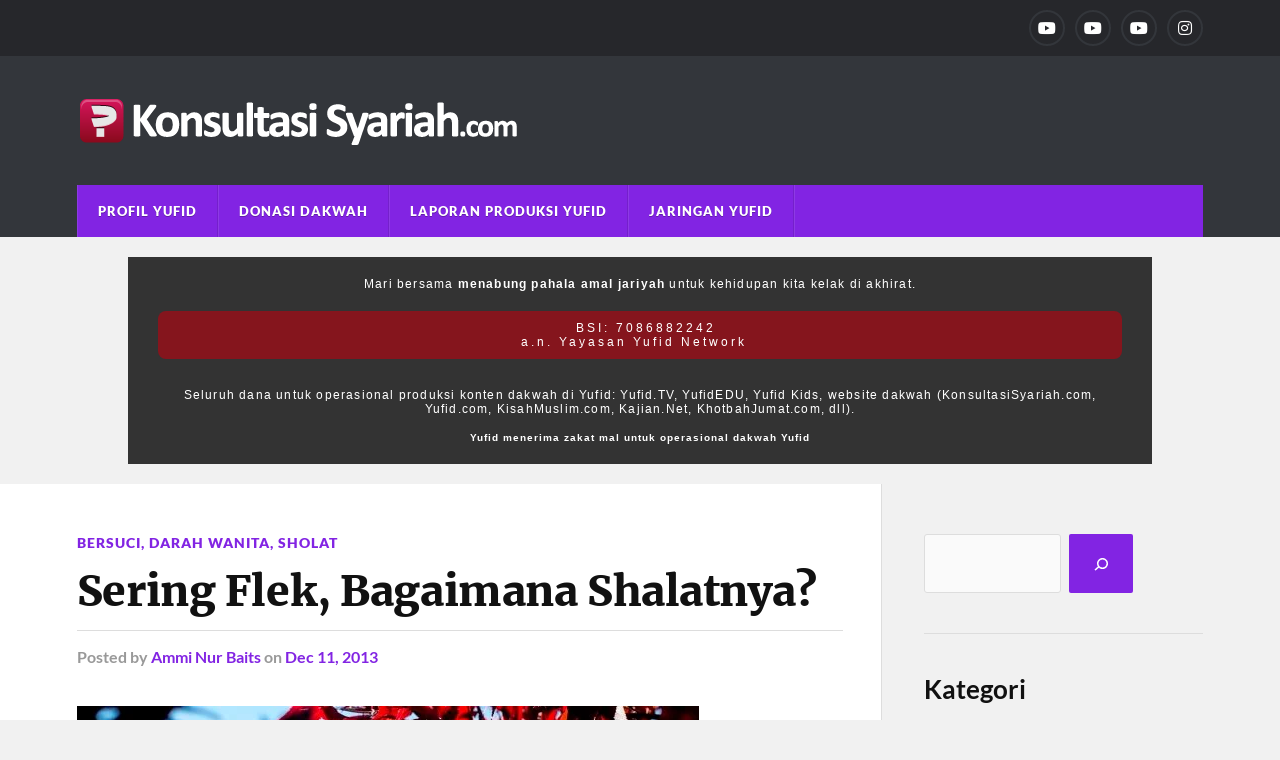

--- FILE ---
content_type: text/css; charset=UTF-8
request_url: https://konsultasisyariah.com/wp-content/cache/min/1/wp-content/themes/rowling/assets/css/fonts.css?ver=1717734035
body_size: -294
content:
@font-face{font-family:'Lato';font-style:normal;font-weight:400;font-display:swap;src:url(../../../../../../../../themes/rowling/assets/fonts/lato-v23-latin-regular.woff2) format('woff2')}@font-face{font-family:'Lato';font-style:italic;font-weight:400;font-display:swap;src:url(../../../../../../../../themes/rowling/assets/fonts/lato-v23-latin-italic.woff2) format('woff2')}@font-face{font-family:'Lato';font-style:normal;font-weight:700;font-display:swap;src:url(../../../../../../../../themes/rowling/assets/fonts/lato-v23-latin-700.woff2) format('woff2')}@font-face{font-family:'Lato';font-style:italic;font-weight:700;font-display:swap;src:url(../../../../../../../../themes/rowling/assets/fonts/lato-v23-latin-700italic.woff2) format('woff2')}@font-face{font-family:'Lato';font-style:normal;font-weight:900;font-display:swap;src:url(../../../../../../../../themes/rowling/assets/fonts/lato-v23-latin-900.woff2) format('woff2')}@font-face{font-family:'Merriweather';font-style:normal;font-weight:400;font-display:swap;src:url(../../../../../../../../themes/rowling/assets/fonts/merriweather-v30-latin-regular.woff2) format('woff2')}@font-face{font-family:'Merriweather';font-style:italic;font-weight:400;font-display:swap;src:url(../../../../../../../../themes/rowling/assets/fonts/merriweather-v30-latin-italic.woff2) format('woff2')}@font-face{font-family:'Merriweather';font-style:normal;font-weight:700;font-display:swap;src:url(../../../../../../../../themes/rowling/assets/fonts/merriweather-v30-latin-700.woff2) format('woff2')}@font-face{font-family:'Merriweather';font-style:italic;font-weight:700;font-display:swap;src:url(../../../../../../../../themes/rowling/assets/fonts/merriweather-v30-latin-700italic.woff2) format('woff2')}@font-face{font-family:'Merriweather';font-style:normal;font-weight:900;font-display:swap;src:url(../../../../../../../../themes/rowling/assets/fonts/merriweather-v30-latin-900.woff2) format('woff2')}

--- FILE ---
content_type: text/css; charset=UTF-8
request_url: https://konsultasisyariah.com/wp-content/cache/min/1/wp-content/themes/rowling/style.css?ver=1717734036
body_size: 8846
content:
@charset "UTF-8";html,body{margin:0;padding:0}h1,h2,h3,h4,h5,h6,p,blockquote,address,big,cite,code,em,font,img,small,strike,sub,sup,li,ol,ul,fieldset,form,label,legend,button,table,caption,tr,th,td{margin:0;padding:0;border:0;font-size:100%;line-height:1;font-family:inherit;text-align:inherit}table{border-collapse:collapse;border-spacing:0}blockquote:before,blockquote:after{content:""}input[type=search]{-moz-appearance:none;-webkit-appearance:none}input[type="search"]::-webkit-search-decoration,input[type="search"]::-webkit-search-cancel-button,input[type="search"]::-webkit-search-results-button,input[type="search"]::-webkit-search-results-decoration{display:none}body{background:#f1f1f1;border:none;color:#111;font-family:'Lato',sans-serif;font-size:17px}a{color:#0093C2;text-decoration:underline}a:hover{text-decoration:none}*{-webkit-box-sizing:border-box;-moz-box-sizing:border-box;box-sizing:border-box;-webkit-font-smoothing:antialiased}img{max-width:100%;height:auto}.hidden{display:none}.fleft{float:left}.fright{float:right}::selection{background:#222;color:#FFF}::-webkit-input-placeholder{color:#A9A9A9}:-ms-input-placeholder{color:#A9A9A9}.clear:after,.group:after,.entry-content:after,.widget-content:after,[class*="__inner-container"]:after{clear:both;content:"";display:block}.reset-list-style,.reset-list-style ul,.reset-list-style ol{list-style:none;margin:0}.reset-list-style li{margin:0}.screen-reader-text{clip:rect(.1rem,.1rem,.1rem,.1rem);height:.1rem;overflow:hidden;position:absolute!important;left:-999999rem;width:.1rem}.screen-reader-text:focus{background-color:#f1f1f1;border-radius:.3rem;box-shadow:0 0 .2rem .2rem rgba(0,0,0,.6);clip:auto!important;display:block;font-size:1.4rem;font-weight:700;height:auto;left:.5rem;line-height:normal;padding:1.5rem 2.3rem 1.4rem 2.3rem;text-decoration:none;top:.5rem;width:auto;z-index:100000}.skip-link{position:absolute;left:-9999rem;top:2.5rem;z-index:999999999}.skip-link:focus{left:2.5rem;text-decoration:none}@media (prefers-reduced-motion:reduce){*{animation-duration:0s!important;transition-duration:0s!important}}body a,.secondary-menu>li.menu-item-has-children a:after,.primary-menu li a,.post-tags a:before,.tagcloud a:before,.search-button{transition:all .1s ease-in-out}.post-nav a,.respond input,.respond textarea,.archive-nav a,.blog-title a,.primary-menu ul .menu-item-has-children::after,.secondary-menu ul .menu-item-has-children::after,.to-the-top,.flex-direction-nav .flex-prev,.flex-direction-nav .flex-next{transition:all .2s ease-in-out}p,blockquote,li,address,dl,pre{line-height:1.5;margin-bottom:1.5em}h1,h2,h3,h4,h5,h6{font-weight:700;line-height:1.2;margin:50px 0 25px}h1{font-size:2.5em}h2{font-size:2em}h3{font-size:1.6em}h4{font-size:1.4em}h5{font-size:1.2em}h6{font-size:.8rem;font-weight:900;text-transform:uppercase;letter-spacing:1px}blockquote{padding:30px 30px 30px 90px;background:#fafafa;border:1px solid #eee;position:relative;font-style:italic}blockquote p{font-style:italic}blockquote:after{content:'”';width:90px;font-family:'Georgia',serif;font-size:72px;line-height:72px;font-weight:700;font-style:normal;text-align:center;color:#0093C2;position:absolute;top:31px;left:0}blockquote cite{display:block;margin-top:1.1em;font-family:Lato,Helvetica,sans-serif;font-size:.75em;line-height:120%;font-weight:900;text-transform:uppercase;letter-spacing:1px}blockquote cite:before{content:"— "}hr{width:128px;max-width:60%;height:2px;background:#DDD;margin:50px auto;border:0}hr.is-style-wide,hr.is-style-dots{max-width:100%;width:100%}hr.is-style-dots{background:none}code,kbd,pre{background-color:#eee;font-family:Menlo,Monaco,monospace;font-size:.85em}.highlight{background-color:#fcf8a5;display:inline;padding:2px 3px}kbd,code{padding:5px;border-radius:3px}dl dt{font-weight:700}ul,ol{margin:.5em 0 .5em 1.5em}li{margin:.5em 0}address{background:#F1F1F1;padding:3% 3.5%}pre{white-space:pre-wrap;white-space:-moz-pre-wrap;white-space:-pre-wrap;white-space:-o-pre-wrap;word-wrap:break-word;line-height:140%;padding:2% 2.5%;background:#eee;border:1px solid #ddd}p.has-drop-cap:not(:focus):first-letter{font-size:5.9em;font-weight:400}figure{margin:0}.tiled-gallery{clear:none!important}.wp-caption{max-width:100%}.wp-caption>a,.wp-caption img{display:block}.wp-caption-text,.gallery-caption,figcaption{color:#444;font-family:Lato,Helvetica,sans-serif;font-size:.9rem;font-weight:700;line-height:130%;margin:12px auto 0;text-align:center}.gallery-caption{font-size:16px;line-height:24px}.gallery-icon a{border:none}table{border-collapse:collapse;border-spacing:0;empty-cells:show;font-size:.9em;margin:2em 0;width:100%}th,td{padding:10px;margin:0;overflow:visible;line-height:120%;border-bottom:1px solid #DDD}caption{color:#111;text-align:center;padding:10px}thead{vertical-align:bottom;white-space:nowrap}th{font-weight:700;color:#111}fieldset{padding:25px;border:2px solid #ddd;margin-bottom:1em}fieldset legend{font-family:Lato,Helvetica,sans-serif;font-size:.8rem;line-height:1;font-weight:900;text-transform:uppercase;letter-spacing:1px;padding:10px 12px;background:#0093C2;color:#fff}label{font-size:1rem;font-family:Lato,Helvetica,sans-serif;font-weight:700}input,textarea{font-family:Lato,Helvetica,sans-serif}input[type="text"],input[type="password"],input[type="email"],input[type="url"],input[type="date"],input[type="month"],input[type="time"],input[type="datetime"],input[type="datetime-local"],input[type="week"],input[type="number"],input[type="search"],input[type="tel"],input[type="color"],textarea{background-color:#fafafa;border:1px solid #ddd;border-radius:3px;color:#111;font-size:.9em;margin:0;padding:20px;width:100%;-webkit-appearance:none}input[type="file"]{padding:10px;background:#fafafa;border:1px solid #ddd;border-radius:3px}textarea{height:180px;line-height:140%}button,.button,.faux-button,:root .wp-block-button__link,:root .wp-block-file__button,input[type="button"],input[type="reset"],input[type="submit"]{padding:16px 20px;margin:0;border:none;border-radius:2px;background:#0093C2;font-size:.85rem;line-height:1;font-weight:900;text-transform:uppercase;letter-spacing:1px;color:#fff;text-shadow:0 1px 0 rgba(0,0,0,.1);-webkit-appearance:none}input[type="submit"]+input[type="reset"],input[type="submit"]+input[type="button"],input[type="reset"]+input[type="submit"],input[type="reset"]+input[type="button"],input[type="button"]+input[type="reset"],input[type="submit"]+input[type="submit"]{margin-left:5px}button:hover,.button:hover,.faux-button:hover,:root .wp-block-button__link:hover,:root .wp-block-file__button:hover,input[type="button"]:hover,input[type="reset"]:hover,input[type="submit"]:hover{cursor:pointer;opacity:1}.section-inner{width:1200px;max-width:88%;margin:0 auto}.wrapper{position:relative}.wrapper:before{content:"";display:block;width:28.5%;background:#f1f1f1;border-left:1px solid #ddd;position:absolute;z-index:-1;top:0;right:0;bottom:0}.content,.sidebar{padding-top:50px;padding-bottom:50px}.content{width:68%;float:left}.content:before{content:"";background:#fff;position:absolute;z-index:-9999;top:0;right:28.5%;bottom:0;left:-10000px}.sidebar{float:right;padding:50px 0 50px 3.75%;width:28.5%}.top-nav{background-color:#26272B}.secondary-menu{float:left;font-size:.9rem}.secondary-menu a{text-decoration:none}.secondary-menu li{line-height:1;position:relative}.secondary-menu>li{float:left}.secondary-menu>li>a{display:block;padding:21px 15px;color:#999}.secondary-menu>li.menu-item-has-children>a{padding-right:30px}.secondary-menu>li.menu-item-has-children>a:after{content:"";display:block;border:4px solid transparent;border-top-color:#777;position:absolute;top:50%;margin-top:-1px;right:15px}.secondary-menu>li:hover>a,.secondary-menu>li.focus>a,.secondary-menu li.current-menu-item>a{color:#fff}.secondary-menu>li:hover>a,.secondary-menu>li.focus>a{background:#1D1D20}.secondary-menu>li.menu-item-has-children:hover>a:after,.secondary-menu>li.menu-item-has-children.focus>a:after{border-top-color:#fff}.secondary-menu ul{display:block;opacity:0;position:absolute;z-index:999;left:-9999px;top:50px;transition:opacity 0.3s ease-in-out,top 0.3s ease-in-out}.secondary-menu ul .menu-item-has-children::after{content:"";display:block;border:4px solid transparent;border-left-color:#666;position:absolute;z-index:1001;right:6px;top:50%;margin-top:-4px}.secondary-menu ul li{width:200px;background:#1D1D20}.secondary-menu ul li+li{border-top:1px solid #333}.secondary-menu ul a{display:block;padding:15px;line-height:130%;color:#999}.secondary-menu ul li:hover>a,.secondary-menu ul li.focus>a{color:#fff}.secondary-menu ul .menu-item-has-children:hover::after,.secondary-menu ul .menu-item-has-children.focus::after{border-left-color:#fff}.secondary-menu>li:hover>ul,.secondary-menu>li.focus>ul{opacity:1;left:0;top:100%}.secondary-menu ul ul{padding-top:0;top:5px}.secondary-menu li>ul>li:hover>ul,.secondary-menu li>ul>li.focus>ul{opacity:1;left:200px;top:0;margin-left:0}.social-menu{float:right;padding:10px 0}.social-menu li{float:left;margin-left:10px;position:relative}.social-menu li:first-child{margin-left:0}.social-menu a{border:2px solid #33363B;border-radius:999px;color:#fff;display:block;height:36px;line-height:1;position:relative;text-decoration:none;width:36px}.social-menu a:hover,.social-menu a.active{border-color:#fff;color:#fff}.social-menu a::before{content:'\f0c1';display:inline-block;font-family:'Font Awesome 5 Free';font-size:16px;text-align:center;position:absolute;top:50%;margin-top:-8px;left:0;right:0}.social-menu a[href*="mailto"]::before{content:'\f0e0'}.social-menu a[href*="/feed/"]::before,.social-menu a[href*="rss"]::before{content:'\f09e'}.social-menu a[href*="?s"]::before{content:'\f002'}.social-menu a[href*="500px.com"]::before{content:'\f26e';font-family:'Font Awesome 5 Brands'}.social-menu a[href*="amazon.com"]::before{content:'\f270';font-family:'Font Awesome 5 Brands'}.social-menu a[href*="angel.co"]::before{content:'\f209';font-family:'Font Awesome 5 Brands'}.social-menu a[href*="audible.com"]::before{content:'\f373';font-family:'Font Awesome 5 Brands'}.social-menu a[href*="behance.net"]::before{content:'\f1b4';font-family:'Font Awesome 5 Brands'}.social-menu a[href*="blogger.com"]::before{content:'\f37d';font-family:'Font Awesome 5 Brands'}.social-menu a[href*="codepen.io"]::before{content:'\f1cb';font-family:'Font Awesome 5 Brands'}.social-menu a[href*="creativecommons.com"]::before{content:'\f25e';font-family:'Font Awesome 5 Brands'}.social-menu a[href*="deviantart.com"]::before{content:'\f1bd';font-family:'Font Awesome 5 Brands'}.social-menu a[href*="digg.com"]::before{content:'\f1a6';font-family:'Font Awesome 5 Brands'}.social-menu a[href*="discordapp.com"]::before{content:'\f392';font-family:'Font Awesome 5 Brands'}.social-menu a[href*="dribbble.com"]::before{content:'\f17d';font-family:'Font Awesome 5 Brands'}.social-menu a[href*="ebay"]::before{content:'\f4f4';font-family:'Font Awesome 5 Brands'}.social-menu a[href*="etsy.com"]::before{content:'\f2d7';font-family:'Font Awesome 5 Brands'}.social-menu a[href*="facebook.com"]::before{content:'\f39e';font-family:'Font Awesome 5 Brands'}.social-menu a[href*="flickr.com"]::before{content:'\f16e';font-family:'Font Awesome 5 Brands'}.social-menu a[href*="github.com"]::before{content:'\f113';font-family:'Font Awesome 5 Brands'}.social-menu a[href*="gitlab.com"]::before{content:'\f296';font-family:'Font Awesome 5 Brands'}.social-menu a[href*="goodreads.com"]::before{content:'\f3a9';font-family:'Font Awesome 5 Brands'}.social-menu a[href*="houzz"]::before{content:'\f27c';font-family:'Font Awesome 5 Brands'}.social-menu a[href*="imdb.com"]::before{content:'\f2d8';font-family:'Font Awesome 5 Brands'}.social-menu a[href*="instagram.com"]::before{content:'\f16d';font-family:'Font Awesome 5 Brands'}.social-menu a[href*="kickstarter.com"]::before{content:'\f3bc';font-family:'Font Awesome 5 Brands'}.social-menu a[href*="jsfiddle.net"]::before{content:'\f1cc';font-family:'Font Awesome 5 Brands'}.social-menu a[href*="linkedin.com"]::before{content:'\f0e1';font-family:'Font Awesome 5 Brands'}.social-menu a[href*="last.fm"]::before{content:'\f202';font-family:'Font Awesome 5 Brands'}.social-menu a[href*="medium.com"]::before{content:'\f3c7';font-family:'Font Awesome 5 Brands'}.social-menu a[href*="meetup.com"]::before{content:'\f2e0';font-family:'Font Awesome 5 Brands'}.social-menu a[href*="mixcloud.com"]::before{content:'\f289';font-family:'Font Awesome 5 Brands'}.social-menu a[href*="patreon.com"]::before{content:'\f3d9';font-family:'Font Awesome 5 Brands'}.social-menu a[href*="pscp.tv"]::before{content:'\f3da';font-family:'Font Awesome 5 Brands'}.social-menu a[href*="pinterest"]::before{content:'\f231';font-family:'Font Awesome 5 Brands'}.social-menu a[href*="play.google.com"]::before{content:'\f3ab';font-family:'Font Awesome 5 Brands'}.social-menu a[href*="plus.google.com"]::before{content:'\f0d5';font-family:'Font Awesome 5 Brands'}.social-menu a[href*="producthunt.com"]::before{content:'\f288';font-family:'Font Awesome 5 Brands'}.social-menu a[href*="quora.com"]::before{content:'\f2c4';font-family:'Font Awesome 5 Brands'}.social-menu a[href*="reddit.com"]::before{content:'\f281';font-family:'Font Awesome 5 Brands'}.social-menu a[href*="slack.com"]::before{content:'\f198';font-family:'Font Awesome 5 Brands'}.social-menu a[href*="soundcloud.com"]::before{content:'\f1be';font-family:'Font Awesome 5 Brands'}.social-menu a[href*="spotify.com"]::before{content:'\f1bc';font-family:'Font Awesome 5 Brands'}.social-menu a[href*="tumblr.com"]::before{content:'\f173';font-family:'Font Awesome 5 Brands'}.social-menu a[href*="twitch"]::before{content:'\f1e8';font-family:'Font Awesome 5 Brands'}.social-menu a[href*="twitter.com"]::before{content:'\f099';font-family:'Font Awesome 5 Brands'}.social-menu a[href*="vimeo.com"]::before{content:'\f27d';font-family:'Font Awesome 5 Brands'}.social-menu a[href*="wordpress.org"]::before,.social-menu a[href*="wordpress.com"]::before{content:'\f411';font-family:'Font Awesome 5 Brands'}.social-menu a[href*="youtube.com"]::before{content:'\f167';font-family:'Font Awesome 5 Brands'}.social-menu a[href*="unsplash.com"]::before{content:'\f030';font-family:'Font Awesome 5 Free'}.no-js .social-menu li:last-child{display:none}.social-menu .active:after{content:"";display:block;border:6px solid transparent;border-bottom-color:#fff;position:absolute;bottom:-13px;right:10px}.search-container{display:none;background:#fff}.search-container .section-inner{position:relative}.search-container .search-field{display:block;border:none;background:none;width:100%;padding:35px 92px 35px 0;margin-right:50px;font-family:'Lato',sans-serif;font-size:1.5em;font-style:italic;color:#222}.search-container .search-field:focus{outline:none}.search-container .search-button{background:none;color:#0093C2;display:block;padding:0;position:absolute;right:0;top:50%;margin-top:-21px;text-shadow:none}.search-container .search-button .fa{font-size:40px}.search-container .search-button:hover{cursor:pointer;color:#0093C2}.header-wrapper{background:#33363B}.header{padding:40px 0}.blog-title{font-size:1.5em;font-weight:900;text-transform:uppercase;letter-spacing:2px;margin:0;text-shadow:0 1px 0 #111}.blog-title a{color:#fff;text-decoration:none}.blog-title a:hover{color:#0093C2}.blog-description{color:#999;font-family:'Merriweather',Georgia,serif;margin:11px 0 0 0;font-size:.9em;line-height:115%;font-style:italic}.blog-description p{margin:0}.blog-logo,.blog-logo img{display:block}.mobile-menu{display:none}.navigation .section-inner{background-color:#0093C2}.primary-menu{font-size:.8rem}.primary-menu a{text-decoration:none}.primary-menu li{position:relative}.primary-menu>li{float:left;border-right:1px solid rgba(0,0,0,.1);border-left:1px solid rgba(255,255,255,.1)}.primary-menu>li:last-child:after{content:"";display:block;border-right:1px solid rgba(255,255,255,.1);position:absolute;top:0;right:-2px;bottom:0}.primary-menu>li>a{color:#fff;display:block;font-weight:900;letter-spacing:1px;line-height:1;padding:20px;text-shadow:0 1px 0 rgba(0,0,0,.25);text-transform:uppercase}.primary-menu>li.menu-item-has-children>a{padding-right:34px}.primary-menu>li.menu-item-has-children:before,.primary-menu>li.menu-item-has-children:after{content:"";display:block;border:4px solid transparent;border-top-color:#fff;position:absolute;top:50%;margin-top:-3px;right:20px}.primary-menu>li.menu-item-has-children:before{border-top-color:rgba(0,0,0,.25);margin-top:-2px}.primary-menu>li:hover>a{background:rgba(255,255,255,.1);color:#fff}.primary-menu>li.current_menu_item>a{background:#fff;border:none;color:#333}.primary-menu ul{display:block;opacity:0;position:absolute;left:-9999px;top:calc(100% + 10px);transition:opacity 0.3s ease-in-out,top 0.3s ease-in-out;z-index:999}.primary-menu>li>ul:before{content:"";display:block;position:absolute;z-index:1000;top:-14px;left:50%;margin-left:-7px;border:7px solid transparent;border-bottom-color:#222}.primary-menu ul .menu-item-has-children::after{content:"";display:block;border:5px solid transparent;border-left-color:rgba(255,255,255,.4);position:absolute;z-index:1001;right:10px;top:50%;margin-top:-5px}.primary-menu ul .menu-item-has-children:hover::after{border-left-color:#222;right:-10px}.primary-menu ul li{width:220px;background:#222;text-align:center}.primary-menu ul a{display:block;padding:20px;line-height:130%;border-bottom:1px solid rgba(255,255,255,.075);color:#fff;font-weight:900;text-transform:uppercase;letter-spacing:1px}.primary-menu ul a:hover{color:#0093C2}.primary-menu ul>li:last-child>a{border-bottom-width:0}.primary-menu>li:hover>ul,.primary-menu>li.focus>ul{opacity:1;left:50%;margin-left:-110px;top:100%}.primary-menu ul ul{padding-top:0;top:10px}.primary-menu ul ul li{background:#333}.primary-menu ul ul .menu-item-has-children:hover::after{border-left-color:#333}.primary-menu ul ul ul li{background:#444}.primary-menu ul ul ul .menu-item-has-children:hover::after{border-left-color:#444}.primary-menu ul ul ul ul li{background:#555}.primary-menu ul ul ul ul .menu-item-has-children:hover::after{border-left-color:#555}.primary-menu ul ul ul ul ul li{background:#666}.primary-menu ul ul ul ul ul .menu-item-has-children:hover::after{border-left-color:#666}.primary-menu li>ul>li:hover>ul,.primary-menu li>ul>li.focus>ul{left:100%;margin-left:0;opacity:1;top:0}.archive-header{margin-bottom:40px;text-align:center}.archive-header-inner{border-bottom:2px solid #ddd}.archive-title,.archive-subtitle{font-size:.85rem;line-height:110%;font-weight:900;text-transform:uppercase;letter-spacing:1px;color:#666}.archive-title{border-bottom:2px solid #0093C2;float:left;margin:0 0 -2px 0;padding:0 0 10px}.archive-subtitle{float:right;margin:0}.archive-subtitle .sep{margin:0 5px;color:#aaa}.archive-description{margin-top:10px;text-align:left}.archive-description p:first-child{margin-top:0}.archive-description p:last-child{margin-bottom:0}.posts{display:flex;flex-wrap:wrap}.posts .post{width:47.5%}.posts .post a{text-decoration:none}.posts .post+.post{padding-top:40px;border-top:2px solid #eee;margin-top:40px}.posts .post:nth-child(2){padding-top:0;border-top:none;margin-top:0}.posts .post:nth-child(2n){margin-left:5%}.post-image{margin-bottom:25px;position:relative}.post-image>a,.post-image img{display:block}.posts .post-image img{width:100%;height:auto}.post-image .sticky-tag{display:none}.sticky .sticky-tag{display:block;width:22px;height:26px;background:#0093C2;color:#fff;position:absolute;right:15px;top:0}.sticky .sticky-tag:after{content:"";display:block;position:absolute;border:11px solid #0093C2;border-top-width:0;border-bottom:5px solid transparent;bottom:-5px;left:0;-webkit-transform:rotate(0.01deg)}.sticky .sticky-tag .fa{font-size:12px;text-align:center;text-shadow:0 1px 0 rgba(0,0,0,.1);position:absolute;top:8px;left:0;right:0}.post-categories{margin-bottom:9px;font-size:.8rem;line-height:120%;font-weight:900;text-transform:uppercase;letter-spacing:1px;color:#0093C2}.post-categories a{text-decoration:none}.post-categories a:hover{text-decoration:underline}.post-title{font-family:'Merriweather',Georgia,serif;font-size:1.5em;line-height:135%;font-weight:900;letter-spacing:-.01em;margin:0;-ms-word-break:break-word;word-break:break-word}.post-title a{display:block;color:#111}.post-title a:hover{color:#111;text-decoration:underline}.post-meta{color:#888;font-size:.9em;font-weight:700;line-height:120%;margin:6px 0 0 0}.post-meta a{color:#888}.post-meta a:hover{color:#888;text-decoration:underline}.flexslider{position:relative;overflow:hidden}.single-post .flexslider{margin-bottom:40px}.flexslider .slides li{display:none;position:relative}.flexslider .slides li:first-child{display:block}.flexslider img{display:block}.flex-direction-nav{display:none;list-style:none;margin:-13px 0 0;position:absolute;left:0;right:0;top:50%}.flex-direction-nav li{line-height:1;margin:0}.single .flex-direction-nav{display:block}.flex-direction-nav a{display:block;color:#fff;position:absolute;text-decoration:none}.flex-direction-nav a:before{font:32px/1 'Font Awesome 5 Free';text-shadow:0 1px 0 rgba(0,0,0,.25)}.flex-direction-nav .flex-prev{left:2.5%}.flex-direction-nav .flex-prev:before{content:"\f053"}.flex-direction-nav .flex-next{right:2.5%}.flex-direction-nav .flex-next:before{content:"\f054"}.flex-direction-nav a:hover{color:#fff}.single-post .flex-direction-nav{margin-top:-17px}.single-post .flex-direction-nav a:before{font-size:40px}.single-post .post-header{margin-bottom:40px}.single-post .post-categories{margin-bottom:12px;font-size:.9rem}.single-post .post-title{font-size:2.5em;line-height:135%;font-weight:900}.single-post .post-meta{margin-top:10px;border-top:1px solid #ddd;padding-top:16px;font-size:1rem;color:#999}.single-post .post-comments{float:right}.single-post .post-comments .fa{position:relative;top:-1px;margin-right:6px}.single-post .post-meta a{color:#0093C2;text-decoration:none}.single-post .post-meta a:hover{text-decoration:underline}.single-post .post-image{display:block;clear:both;margin-bottom:40px}.single-post .post-image-caption{padding:17px 0 17px 24px;border-bottom:1px solid #ddd;font-size:.9em;line-height:120%;font-weight:700;color:#111;position:relative}.single-post .post-image-caption .fa{color:#0093C2;position:absolute;top:50%;margin-top:-7px;left:0}.single-post .post-image-caption a{text-decoration:none}.single-post .post-image-caption a:hover{text-decoration:underline}.single-post .post-inner{padding-left:200px;position:relative;z-index:5}.post-content p.page-links{display:inline-block;margin-bottom:15px;background:#eee;font-family:Lato,Helvetica,sans-serif;font-size:.85rem;line-height:1;font-weight:900;text-transform:uppercase;letter-spacing:1px;color:#666}.page-links a,.page-links>span{display:inline-block;padding:10px;text-decoration:none}.page-links a:first-child,.page-links span:first-child{margin-left:0}.post-content .page-links a:hover{background:#0093C2;color:#fff;text-decoration:none}.page-links>span:nth-of-type(2){background:#ccc;color:#111}.post-tags{margin-top:35px}.post-tags,.tagcloud{line-height:1}.post-tags a,.tagcloud a{background-color:#ddd;color:#444;display:inline-block;font-size:0.7rem!important;font-weight:900;letter-spacing:1px;line-height:1;margin:0 3px 8px 11px;padding:5px 6px 6px 3px;position:relative;text-decoration:none;text-transform:uppercase}.tagcloud a{background-color:#ccc}.post-tags a{margin-right:8px}.post-tags a:before,.tagcloud a:before{content:"";display:block;border:11px solid transparent;border-left-width:0;border-right-color:#ddd;position:absolute;top:0;left:-11px}.tagcloud a:before{border-right-color:#ccc}.post-tags a:hover,.tagcloud a:hover{background:#0093C2;color:#fff}.post-tags a:hover:before,.tagcloud a:hover:before{border-right-color:#0093C2}.post-author{min-height:130px;padding:30px 25px 30px 120px;margin-top:40px;background:#26272B;border-radius:6px;position:relative}.post-author:before{content:"";display:block;border:6px solid transparent;border-bottom-color:#25262B;position:absolute;top:-12px;left:53px}.post-author>.avatar{display:block;position:absolute;top:50%;margin-top:-40px;left:20px}.post-author img{display:block;width:80px;height:auto;border-radius:99px;padding:5px;background:#444}.post-author .title{color:#fff;font-size:1.15rem;font-weight:700;margin:0}.post-author .title a{color:inherit;text-decoration:none}.post-author .title a:hover{text-decoration:underline}.post-author-description{margin-top:6px}.post-author-description p{color:#aaa;font-size:.95em}.post-author-description p:first-child{margin-top:0}.post-author-description p:last-child{margin-bottom:0}.post-author .social-menu{float:none}.post-author .social-menu li{list-style:none}.social-menu a.post-author-archive::before{content:'\f187'}.social-menu a.post-author-website::before{content:'\f015'}.post-inner .related-posts{display:none}.related-posts{width:160px;float:left;position:relative;z-index:10}.related-posts-title{padding-top:6px;border-top:2px solid #222;margin:0 0 10px 0;font-size:.675em;font-weight:900;text-transform:uppercase;letter-spacing:1px;color:#222}.related-post{display:block;text-decoration:none}.related-post+.related-post{margin-top:25px}.related-post img{display:block;width:100%}.related-post .category{margin:10px 0 0;font-size:.675em;font-weight:900;text-transform:uppercase;letter-spacing:1px;color:#0093C2}.related-post .title{color:#111;margin:4px 0 0;font-size:.85em;font-weight:700}.related-post:hover .title{text-decoration:underline}.post-content{font-family:'Lato',sans-serif;font-size:1em}.post-content>*:first-child{margin-top:0}.post-content>*:last-child{margin-bottom:0}p.intro{padding-bottom:20px;border-bottom:3px double #ddd;margin-bottom:20px;font-size:1.2em;line-height:155%;font-weight:700;color:#0093C2}.post-content p,.post-content li{line-height:1.7}.post-content h1,.post-content h2,.post-content h3{font-family:'Merriweather',Georgia,serif;font-weight:900}.alignnone,.aligncenter,.alignwide,.alignfull{margin:2.5em auto}.alignleft,.alignright{margin-bottom:1.2em;max-width:50%}.wp-caption .alignleft,.wp-caption .alignright{margin-bottom:0}.alignleft{float:left;margin-right:30px}.alignright{float:right;margin-left:30px}.aligncenter{margin-left:auto;margin-right:auto}.aligncenter img{display:block;margin-left:auto;margin-right:auto}:root .has-background{background-color:#272F38}:root .has-accent-color{color:#0093C2}:root .has-accent-background-color{background-color:#0093C2}:root .has-black-color{color:#111}:root .has-black-background-color{background-color:#111}:root .has-dark-gray-color{color:#333}:root .has-dark-gray-background-color{background-color:#333}:root .has-medium-gray-color{color:#555}:root .has-medium-gray-background-color{background-color:#555}:root .has-light-gray-color{color:#777}:root .has-light-gray-background-color{background-color:#777}:root .has-white-color{color:#fff}:root .has-white-background-color{background-color:#fff}:root .has-small-font-size{font-size:.842em}:root .has-regular-font-size,:root .has-normal-font-size{font-size:1em}:root .has-large-font-size,:root .has-larger-font-size{line-height:1.5}:root .has-large-font-size{font-size:1.4em}:root .has-larger-font-size{font-size:1.6em}:root *[class*="_inner-container"]>*:first-child{margin-top:0}:root *[class*="_inner-container"]>*:last-child{margin-bottom:0}.wp-block-archives,.wp-block-button,.wp-block-buttons,.wp-block-calendar,.wp-block-categories,.wp-block-code,.wp-block-columns,.wp-block-cover,.wp-block-cover-image,.wp-block-embed,.wp-block-file,.wp-block-gallery,.wp-block-group,.wp-block-image,.wp-block-latest-comments,.wp-block-latest-posts,.wp-block-media-text,.wp-block-preformatted,.wp-block-pullquote,.wp-block-quote,.wp-block-quote.is-large,.wp-block-quote.is-style-large,.wp-block-search,.wp-block-social,.wp-block-tag-cloud,.wp-block-verse,.wp-block-video{margin-bottom:30px;margin-top:30px}.wp-block-audio audio{width:100%}.wp-block-buttons .wp-block-button{margin-bottom:0;margin-top:0}.wp-block-calendar table{margin-bottom:0}.wp-block-calendar .wp-calendar-nav{margin-top:10px}.wp-block-column{padding:0 5px}.wp-block-cover,.wp-block-cover-image{color:#fff;font-family:Lato,sans-serif}.wp-block-cover-image .wp-block-cover-image-text,.wp-block-cover .wp-block-cover-text,section.wp-block-cover-image>h2{font-size:1.25em}.post-content .wp-block-file{align-items:center;background:rgba(0,0,0,.05);border-radius:4px;display:flex;font-family:Lato,sans-serif;justify-content:space-between;margin:30px 0;padding:20px}.post-content .wp-block-file a:not(.wp-block-file__button){border:none;font-weight:400;text-decoration:none}.post-content .wp-block-file a:not(.wp-block-file__button):hover{text-decoration:underline}.post-content .wp-block-file__button{border:none;font-weight:700;flex-shrink:0}.wp-block-media-text__content>*:first-child{margin-top:0}.wp-block-media-text__content>*:last-child{margin-bottom:0}.wp-block-pullquote,.post-content .wp-block-pullquote blockquote{background:none;border:none;padding:0}.wp-block-pullquote blockquote{margin:0}.wp-block-pullquote blockquote:before,.wp-block-pullquote blockquote:after{content:none}.wp-block-pullquote blockquote p,.wp-block-pullquote.alignleft blockquote p,.wp-block-pullquote.alignright blockquote p{font-size:1.25em;margin-bottom:1em}.wp-block-pullquote.alignleft blockquote p,.wp-block-pullquote.alignright blockquote p{line-height:1.45}.wp-block-pullquote.is-style-solid-color.has-background{padding:20px}.post-content .wp-block-quote.is-large,.post-content .wp-block-quote.is-style-large{margin:2.5em 0;padding:30px 30px 30px 90px}.post-content blockquote p:last-child{margin-bottom:0}.wp-block-quote.is-large p,.wp-block-quote.is-style-large p{font-size:1.25em;line-height:1.5}.wp-block-quote.is-large cite,.wp-block-quote.is-style-large cite{display:block;font-size:.8em;text-align:left}.wp-social-link{margin:0 8px 0 0}.comments-container,.respond-container{margin-top:60px;position:relative}.comments-title-container,.comment-reply-title{border-top:4px solid #ddd;padding:22px 0;border-bottom:2px dotted #ddd;margin:0 0 40px 0}.comments-title,.comments-title-link{vertical-align:bottom}.comments-title{float:left;margin:0}.comments-title,.comment-reply-title{font-size:1.4em;font-weight:900;text-transform:uppercase;letter-spacing:1px}.comments-title .fa,.comment-reply-title .fa{margin-right:6px;color:#0093C2;font-size:22px;position:relative;top:-2px}.comments-title-link{float:right;font-size:.9em;font-weight:700;margin:0;position:relative;bottom:-5px}.comments-title-link a{padding-bottom:1px;border-bottom:1px solid #ddd;text-decoration:none}.comments-title-link a:hover{border-bottom-color:currentColor}.comments{margin-left:120px}.comment{position:relative}div.comment{margin-top:25px}.commentlist>.comment:first-child>.comment:first-child{margin-top:0}.commentlist .children{margin-left:25px}.comment .avatar{display:block;width:60px;height:auto;border-radius:999px;position:absolute;top:3px;left:0}.comment-inner{margin-left:80px;padding:25px;background:#F1F1F1;border:1px solid #ddd;border-radius:6px;position:relative}.comment-inner:before,.comment-inner:after{content:"";display:block;border:10px solid transparent;border-right-color:#f1f1f1;position:absolute;top:23px;left:-20px}.comment-inner:before{border-right-color:#d7d7d7;border-width:11px;top:22px;left:-22px}.bypostauthor .comment-author-icon{align-items:center;display:flex;justify-content:center;font-size:14px;width:29px;height:29px;border-radius:99px;background:#0093C2;text-align:center;line-height:1;color:#fff;position:absolute;left:-4px;top:-4px;z-index:5}.comment-header{margin-bottom:15px}.comment-header h4{font-size:1.15rem;font-weight:700;margin:0}.comment-header h4 a{text-decoration:none}.comment-header h4 a:hover{text-decoration:underline}.comment-meta{margin-top:23px;font-size:.7em;font-weight:900;text-transform:uppercase;letter-spacing:1px;color:#777}.comment-meta a{color:inherit;text-decoration:none}.comment-meta a:hover{text-decoration:underline}.comment-meta .fa{margin:0 4px 0 10px;position:relative}.comment-meta .fa:first-child{margin-left:0}.comment-meta .fa-wrench{margin-left:12px;top:-1px}.pingbacks{margin-top:30px;border-top:2px solid #eee;padding-top:30px}.pingbacks-title{display:inline-block;padding-bottom:2px;margin-bottom:20px;border-bottom:2px solid #0093C2;font-size:.75em;font-weight:900;color:#111;text-transform:uppercase;letter-spacing:1px}.pingbacklist li{line-height:125%}.pingbacklist li+li{margin-top:10px;border-top:1px solid #ddd;padding-top:10px}.pingbacklist a{color:#111}.pingbacklist a:hover{color:#0093C2}.comments-nav{margin-top:30px}.comments-nav a{color:#666;display:block;font-size:.85rem;font-weight:800;letter-spacing:1px;text-decoration:none;text-transform:uppercase}.comments-nav a:hover{border-top-color:#0093C2;color:#0093C2}.comment-respond .logged-in-as{margin-bottom:40px}.comment-respond .logged-in-as a:first-of-type{font-weight:700}.comment-respond a{text-decoration:none}.comment-respond p a:hover{text-decoration:underline}.comment-respond form{margin-left:200px}.comment-respond form label{display:block;margin-bottom:8px;font-size:1rem;font-weight:700;color:#111}.comment-respond form input[type="checkbox"]+label{display:inline;font-weight:400;margin:0 0 0 5px}.comment-respond form label span{margin-left:2px;color:red}.comment-respond p{margin-bottom:25px}.comment-respond p:last-child{margin-bottom:0}.comment-respond p.comment-subscription-form{margin-bottom:10px}.comment-respond p.comment-subscription-form:last-of-type{margin-bottom:0}.comment-form-author,.comment-form-email{display:block;width:47.5%;float:left}.comment-form-email{float:right}.commentlist .comment-respond{padding:40px 0 15px;max-width:100%}.commentlist #cancel-comment-reply-link{margin-left:3px;font-size:.85rem;font-weight:700;font-style:italic;text-transform:none;letter-spacing:0;position:relative}.commentlist #cancel-comment-reply-link:hover{text-decoration:underline}.commentlist .comment-respond form{margin-left:0}.page-edit-link{display:inline-block;padding:6px 10px 5px;border:2px solid #ddd;border-radius:4px;font-size:.8rem;font-weight:900;text-transform:uppercase;letter-spacing:1px;color:#0093C2}.page-edit-link .fa{margin-right:4px;position:relative;top:-1px}.wrapper .search-form{position:relative}.wrapper .search-field{display:block;width:100%;padding:20px 60px 20px 20px;margin:0;background:#fff;border:1px solid #ddd;border-radius:0;font-family:Lato,Helvetica,sans-serif;font-size:1rem;color:#111}.wrapper .search-button{background:none;border-left:1px solid #ddd;color:#999;display:block;height:100%;padding:0;position:absolute;right:0;top:0;text-align:center;text-shadow:none;width:60px}.wrapper .search-button .fa{font-size:24px;position:relative;top:-1px}.wrapper .search-button:hover{cursor:pointer;color:#0093C2}.error404 .post-title{padding-bottom:10px;border-bottom:1px solid #ddd}.archive-nav{margin-top:60px;border-top:2px solid #ddd;text-align:center;position:relative;color:#777}.archive-nav li{display:inline-block;margin-top:-2px}.archive-nav a{border-top:2px solid transparent;color:#777;display:inline-block;font-size:.85rem;font-weight:900;letter-spacing:1px;padding:15px 10px 10px;text-decoration:none;text-transform:uppercase}.archive-nav-older,.archive-nav-newer{position:absolute;top:0}.archive-nav-newer{left:0}.archive-nav-older{right:0}.archive-nav .active a{color:#444;border-top-color:#444}.archive-nav a:hover{border-top-color:currentColor;color:#0093C2}.archive-nav li+li{margin-left:10px}.widgets{font-size:1rem}.widget+.widget{padding-top:40px;border-top:1px solid #ddd;margin-top:40px}.widget-title{display:inline-block;padding-bottom:3px;border-bottom:2px solid #0093C2;margin-bottom:15px;font-size:.8rem;font-weight:900;text-transform:uppercase;letter-spacing:1px}.widget-content{font-size:1rem}.widget-content>*:first-child{margin-top:0}.widget-content>*:last-child{margin-bottom:0}.widget-content a{text-decoration:none}.widget-content .textwidget a:hover{text-decoration:underline}.widget-content p{line-height:150%}.widget-content ul{list-style:none;margin:0}.widget-content li{border-bottom:1px solid #ddd;line-height:140%;margin:0;padding:12px 0}.widget-content ul ul{margin-left:1em}.widget-content ul ul li:first-child{border-top:1px solid #ddd;margin-top:.5em}.widget-content>ul>li:first-child{padding-top:0}.widget-content li:last-child{padding-bottom:0;border-bottom:none}.widget_archive li,.widget_categories li,.widget_meta li,.widget_nav_menu li,.widget_pages{color:#888}.widget_archive li a,.widget_categories li a,.widget_meta li a,.widget_nav_menu li a,.widget_pages li a{color:#111}.widget_archive li a:hover,.widget_categories li a:hover,.widget_meta li a:hover,.widget_nav_menu li a:hover,.widget_pages li a:hover{color:#0093C2;text-decoration:none}.widget_archive li:before,.widget_categories li:before,.widget_meta li:before,.widget_nav_menu li:before{font:16px/1 'Font Awesome 5 Free';width:16px;height:16px;display:inline-block;vertical-align:middle;color:#999;margin-right:8px;position:relative;top:-1px}.widget_archive li:before{content:'\f187'}.widget_categories li:before{content:'\f07b'}.widget_meta li:before{content:'\f0ad'}.widget_nav_menu li:before{content:'\f15b'}.widget_rss .widget-title img{width:13px;height:13px;margin-right:2px;position:relative;bottom:-2px}.widget_rss li a{display:block;font-family:'Merriweather',Georgia,serif;font-size:1.1em;line-height:120%;font-weight:700;color:#111}.widget_rss li .rss-date{display:block;margin-top:2px;font-size:.8em;font-weight:700;text-transform:uppercase;letter-spacing:1px;color:#888}.widget_rss li .rssSummary{margin-top:5px}.widget_rss li cite{display:block;margin-top:8px;font-size:.9em}.widget_rss li cite:before{content:"— "}#wp-calendar{width:100%;max-width:100%;color:#111;text-align:center}#wp-calendar thead{border-top:1px solid #ddd}#wp-calendar,#wp-calendar caption,#wp-calendar tr,#wp-calendar td,#wp-calendar th{text-align:center}#wp-calendar caption{text-transform:capitalize;color:#111}#wp-calendar th,#wp-calendar td{border-right:1px solid #ddd;border-bottom:1px solid #ddd}.wp-block-calendar tbody td,.wp-block-calendar th{padding:10px}#wp-calendar thead th{font-size:.75em;font-weight:900;text-transform:uppercase;color:#0093C2}#wp-calendar th:first-child,#wp-calendar tbody td:first-child{border-left:1px solid #ddd}#wp-calendar tbody a:hover{text-decoration:underline}#wp-calendar tfoot td{padding:0;border:none!important}#wp-calendar tfoot #prev a{text-align:left}#wp-calendar tfoot #next a{text-align:right}.wp-calendar-nav{display:flex;justify-content:space-between}.wp-calendar-nav a,#wp-calendar tfoot a{color:#111;display:block;font-size:.75em;font-weight:900;letter-spacing:1px;margin-top:12px;text-decoration:none;text-transform:uppercase}.wp-calendar-nav a:hover,#wp-calendar tfoot a:hover{color:#0093C2}.rowling-widget-list a{display:block;min-height:55px;position:relative}.rowling-widget-list .post-icon{display:block;width:54px;height:54px;padding:3px;background:#fff;border:1px solid #ddd;border-radius:99px;position:absolute;top:0;left:0}.rowling-widget-list .post-icon img{display:block;border-radius:99px}.rowling-widget-list .post-icon .fa{font-size:.9em;text-align:center;position:absolute;top:50%;margin-top:-7px;left:0;right:0}.rowling-widget-list .inner{padding-left:65px}.rowling-widget-list .title{color:#111;font-family:'Merriweather',Georgia,serif;font-weight:700;line-height:140%;margin:0}.rowling-widget-list .meta{color:#888;font-size:.75em;font-weight:700;letter-spacing:1px;margin:3px 0 0;text-transform:uppercase}.rowling-widget-list .excerpt{color:#666;line-height:130%;margin:3px 0 0}.rowling-widget-list a:hover .title{text-decoration:underline}.credits{background:#26272B;position:relative}.credits a{text-decoration:none}.credits .section-inner{padding:30px 0;position:relative}.to-the-top{align-items:center;display:flex;justify-content:center;width:50px;height:50px;border-radius:99px;background:#0093C2;position:absolute;top:-25px;right:0}.to-the-top:hover{color:#fff;top:-30px}.to-the-top .fa{color:#fff;display:block;font-size:28px;margin-top:-16px;position:absolute;left:0;right:0;top:50%;text-align:center;text-shadow:0 1px 0 rgba(0,0,0,.25);width:100%}.credits p{color:#fff;margin:0}.credits .copyright{font-weight:900;text-transform:uppercase;letter-spacing:1px;text-shadow:0 1px 0 #111}.credits .copyright a{color:#fff}.credits .copyright a:hover{color:#0093C2}.credits .attribution{margin-top:12px;font-size:.75rem;font-weight:700;text-transform:uppercase;letter-spacing:1px;color:#999}.credits .attribution+.attribution{margin-top:6px}.attribution a{color:rgba(255,255,255,.5)}.attribution a:hover{color:rgba(255,255,255,.5);text-decoration:underline}@media (max-width:850px){body{background-color:#fff}.wrapper.section-inner{max-width:100%}.wrapper:before{content:none}.content{float:none;max-width:88%;width:auto;margin-left:auto;margin-right:auto}.sidebar{width:100%;padding-left:6%;padding-right:6%;background:#f1f1f1;border-top:1px solid #ddd;float:none}.top-nav{display:none}.search-container .search-field{padding:30px 64px 30px 0;font-size:1.25em;font-weight:400}.search-container .search-button{margin-top:-17px}.search-container .search-button .fa{font-size:32px}.header{padding:25px 0;border-top:8px solid #26272B}.blog-title,.blog-description{margin-right:60px}.primary-menu{display:none}.header .section-inner{position:relative}.nav-toggle{display:block;width:40px;height:40px;background:#0093C2;border-radius:99px;position:absolute;top:50%;margin-top:-20px;right:0;box-shadow:0 2px 0 rgba(0,0,0,.1)}.nav-toggle .bar{width:20px;height:2px;background:#fff;border-radius:1px;box-shadow:0 1px 0 rgba(0,0,0,.1);position:absolute;left:50%;margin-left:-10px;top:50%;transition:opacity 0.2s linear 0.2s,margin 0.2s linear 0.2s,transform 0.2s linear 0s}.nav-toggle .bar:nth-child(1){margin-top:-7px}.nav-toggle .bar:nth-child(2){margin-top:-1px}.nav-toggle .bar:nth-child(3){margin-top:5px}.nav-toggle:hover{cursor:pointer}.nav-toggle.active .bar{background:#fff;transition:opacity 0.2s linear 0s,margin 0.2s linear 0s,transform 0.2s linear 0.2s}.nav-toggle.active .bar:nth-child(1),.nav-toggle.active .bar:nth-child(3){margin-top:-1px}.nav-toggle.active .bar:nth-child(1){transform:rotate(45deg)}.nav-toggle.active .bar:nth-child(2){opacity:0}.nav-toggle.active .bar:nth-child(3){transform:rotate(-45deg)}.mobile-menu{background:#0093C2}.mobile-menu li a{border-top:1px solid rgba(255,255,255,.1);border-bottom:1px solid rgba(0,0,0,.1);text-decoration:none}.mobile-menu a{display:block;padding:20px 6%;font-size:.8rem;font-weight:900;text-transform:uppercase;letter-spacing:1px;color:#fff;text-shadow:0 1px 0 rgba(0,0,0,.1)}.mobile-menu ul a{padding-left:12%}.mobile-menu ul ul a{padding-left:18%}.mobile-menu ul ul ul a{padding-left:24%}.mobile-menu ul ul ul ul a{padding-left:30%}.mobile-menu ul ul ul ul ul a{padding-left:36%}.mobile-menu ul ul ul ul ul ul a{padding-left:42%}.mobile-menu a:hover{color:#fff}.alignwide,.alignfull{margin-left:calc(( 100vw * -.06 ) - 200px);max-width:100vw;width:100vw}.sidebar .widget{display:inline-block;width:47%;vertical-align:top;padding:0;margin:0 0 60px 0;border:none}.sidebar .widget:nth-child(2n){margin-left:5%}.to-the-top{width:40px;height:40px;top:-20px}.to-the-top:hover{top:-23px}}@media (max-width:780px){.single-post .post-inner{padding-left:0}.related-posts{display:none;width:100%;margin-top:40px;position:static;top:auto;left:auto}.post-inner .related-posts{display:block}.related-post{width:30%;float:left}.related-post+.related-post{margin:0 0 0 5%}.post-inner>.post-content{font-size:1.1em}.post-content .alignwide,.post-content .alignfull{margin-left:-6vw}.comments,.comment-respond form{margin-left:0}}@media (max-width:600px){h1,h2,h3,h4,h5,h6{margin:30px 0 12px}h1{font-size:1.9em}h2{font-size:1.7em}h3{font-size:1.5em}h4{font-size:1.25em}h5{font-size:1.1em}hr{margin:30px auto}blockquote{padding:25px}blockquote:after{content:none}.post-content fieldset{padding:20px}.section-inner,.content{max-width:90%}.content{padding:30px 0}.search-container .search-field{padding:25px 50px 25px 0;font-size:1.1em}.search-container .search-button{margin-top:-15px}.search-container .search-button .fa{font-size:28px}.mobile-menu a{padding:20px 5%}.mobile-menu ul a{padding-left:10%}.mobile-menu ul ul a{padding-left:15%}.mobile-menu ul ul ul a{padding-left:20%}.mobile-menu ul ul ul ul a{padding-left:25%}.mobile-menu ul ul ul ul ul a{padding-left:30%}.mobile-menu ul ul ul ul ul ul a{padding-left:35%}.post-title{font-size:1.25em;line-height:130%}.single-post .post-header,.single-post .post-image,.single-post .flexslider{margin-bottom:25px}.single-post .post-categories{font-size:.75em}.single-post .post-title{font-size:1.75em;line-height:130%}.single-post .post-meta{padding-top:12px;font-size:.9em}.single-post .post-meta .resp{display:none}.single-post .post-meta:first-letter{text-transform:uppercase}.single-post .post-tags{margin-top:20px}.post-author{margin-top:30px;padding:20px 20px 20px 100px;min-height:100px}.post-author:before{left:44px}.post-author .title{font-size:1em}.post-author>.avatar{margin-top:-30px}.post-author img{width:60px;padding:3px}.post-content,.post-inner>.post-content{font-size:1em}.post-content p.intro{font-size:1.1em;line-height:140%}.wp-block-quote.is-large,.wp-block-quote.is-style-large{padding:25px}.comments-container,.respond-container{margin-top:40px}.comments-title-container,.comment-reply-title{padding:18px 0;margin-bottom:30px}.comments-title,.comment-reply-title{font-size:1em}.comments-title .fa,.comment-reply-title .fa{font-size:16px}.comments-title-link{font-size:.8em;bottom:-1px}.comment .avatar{display:none}.comment-inner{margin-left:0}.comment-inner:before,.comment-inner:after{content:none}.bypostauthor .comment-author-icon{top:-9px;left:-9px}.archive-nav{margin-top:40px}.archive-nav .number{display:none}.archive-nav .archive-nav-older,.archive-nav .archive-nav-newer{position:static}.archive-nav .archive-nav-newer{float:left}.archive-nav .archive-nav-older{float:right}.sidebar{padding-left:5%;padding-right:5%}.sidebar .widget{display:block;margin:0;width:100%}.sidebar .widget+.widget{border-top:1px solid #ddd;;margin-top:40px;padding-top:40px}.sidebar .widget:nth-child(2n){margin-left:0}}@media (max-width:500px){.alignleft,.alignright{max-width:100%;float:none;margin-right:auto;margin-left:auto}.alignleft img,.alignright img{margin-right:auto;margin-left:auto}.comment-form-author,.comment-form-email{display:block;width:100%;float:none}}@media (max-width:400px){h1,h2,h3,h4,h5,h6{margin:30px 0 12px}h1{font-size:1.5em}h2{font-size:1.4em}h3{font-size:1.3em}h4{font-size:1.2em}h5{font-size:1.1em}input[type="text"],input[type="password"],input[type="email"],input[type="url"],input[type="date"],input[type="month"],input[type="time"],input[type="datetime"],input[type="datetime-local"],input[type="week"],input[type="number"],input[type="search"],input[type="tel"],input[type="color"],textarea{padding:15px}textarea{height:150px}.header{padding:22px 0;border-top-width:4px}.blog-title{font-size:1.3em;letter-spacing:1px}.blog-description{display:none}.mobile-menu a{padding-top:18px;padding-bottom:18px}.posts .post{width:100%}.posts .post+.post,.posts .post:nth-child(2){padding-top:25px;border-top:1px solid #ddd;margin-top:25px}.posts .post:nth-child(2n){margin-left:0}.posts .post .post-image{margin-bottom:18px}.post-meta{font-size:.85em}.single .flex-direction-nav{display:none}.single-post .post-title{font-size:1.5em}.single-post .post-meta{padding-top:10px;margin-top:8px;font-size:.9rem}.single-post .post-meta .resp:first-of-type{display:inline}.single-post .post-meta .post-meta-author{display:none}.single-post .post-image-caption{padding:10px 0 10px 24px;font-size:.85em}.post-author{padding:20px;margin-top:25px;min-height:intrinsic}.post-author img{display:none}.post-author p{font-size:.85em}.related-posts{margin-top:30px}.related-post{width:47.5%}.related-post:nth-child(3){display:none}.post-content p.intro{font-size:1em}.archive-header{margin-bottom:25px}.archive-nav{margin-top:30px}.comments-title-container,.comment-reply-title{border-top-width:3px;padding:12px 0;margin-bottom:20px}.comments-title-link{display:none}.comment-inner{padding:20px;border-radius:4px}.comment-header h4{font-size:1em}.comment-content{font-size:.95em}.comment-respond p{margin-bottom:15px}.credits .section-inner{padding:20px 0}.credits .copyright{font-size:.8em}.credits .attribution{margin-top:8px;font-size:.65em}}